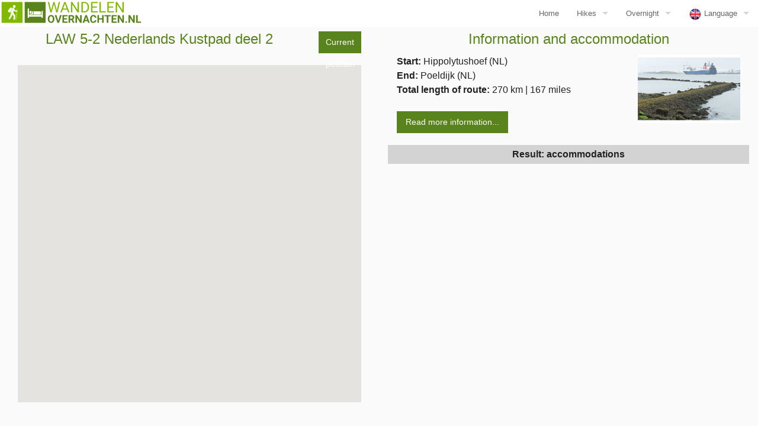

--- FILE ---
content_type: text/html; charset=UTF-8
request_url: https://wandelenovernachten.nl/paden/LAW-5-2-Nederlands-Kustpad-deel-2.php
body_size: 5025
content:









<!DOCTYPE html>
<html dir="ltr" lang="en-US"><head>
<meta charset="utf-8">
<title>Wandelen & Overnachten-LAW 5-2 Nederlands Kustpad deel 2</title>
<meta name="viewport" content="initial-scale = 1.0, maximum-scale = 1.0, user-scalable = no, width = device-width">
<link rel="stylesheet" href="../css/foundation.css" />
<link rel="stylesheet" type="text/css" href="//fonts.googleapis.com/css?family=Ubuntu&amp;subset=latin">
<link rel="icon" href="../images/favicon.gif" type="image/gif" sizes="16x16">
<script src="../jquery.js"></script>



<style>
.two{height: 84vh;width: 100%; overflow:auto}
.bg_table {background: #F9F9F9;}

</style>

<style>
#more {display: none;}
</style>

<script>
function getLocation() {


// Try HTML5 geolocation.
var infoWindow = new google.maps.InfoWindow({map: map});

// Try HTML5 geolocation.
if (navigator.geolocation) {
navigator.geolocation.getCurrentPosition(function(position) {
var pos = {
lat: position.coords.latitude,
lng: position.coords.longitude
};

infoWindow.setPosition(pos);
infoWindow.setContent('Huidige locatie');
map.setCenter(pos);
map.setZoom(16);
}, function() {
handleLocationError(true, infoWindow, map.getCenter());
});
} else {
// Browser doesn't support Geolocation
handleLocationError(false, infoWindow, map.getCenter());
}
}

function handleLocationError(browserHasGeolocation, infoWindow, pos) {
infoWindow.setPosition(pos);
infoWindow.setContent(browserHasGeolocation ?
'Error: Locatie kan net worden gevonden.' :
'Error: Browser werkt niet.');
}
</script>


<script type="text/javascript" src="../routes/data_routes/LAW-5-2-Nederlands-Kustpad-deel-2.js "></script>
<script type="text/javascript"> var taal='en';</script>
<script type="text/javascript">



var iconBase =
'../accommodatie/iconen/';

var customLabel = {
ca: {icon: iconBase + 'ca.png'},
mc: {icon: iconBase + 'mc.png'},
vh: {icon: iconBase + 'vh.png'},
bb: {icon: iconBase + 'bb.png'},
ch: {icon: iconBase + 'ch.png'},
bu: {icon: iconBase + 'bu.png'},
th: {icon: iconBase + 'th.png'},
ho: {icon: iconBase + 'ho.png'},
ap: {icon: iconBase + 'ap.png'},
bo: {icon: iconBase + 'bo.png'}
};
var src='https://www.wandelenovernachten.nl/routes/KML-site/23_LAW-5-2-Nederlands-Kustpad-deel-2_web.kml?rndn=22365179';
var cluster = [];

function initialize() {
var myOptions = {

mapTypeId: google.maps.MapTypeId.TERRAIN
}
map = new google.maps.Map(document.getElementById("map"), myOptions);

google.maps.event.addListener(map,'idle', function() {
makeSidebar();
});

var kmlLayer = new google.maps.KmlLayer(src, {
//suppressInfoWindows: false,
//preserveViewport: true,
map: map
});

/* google.maps.event.addListener(map, 'click', function() {
infowindow.close();
}); */





// Array PHP MYSQL







show();
makeSidebar();


}


function makeSidebar() {
var html = "";
var html2 = "";
var laatste="";
var teller=1;
var totaal2=0;
var totaal1=0;
var plaats2="";

var bounds = map.getBounds();
var southWest = bounds.getSouthWest();
var northEast = bounds.getNorthEast();
var lngmax = northEast.lng();   /* 7  */
var lngmin = southWest.lng();  /* 4  */
var latmax = northEast.lat();
var latmin = southWest.lat();

html += '<ul class="small-block-grid-2 medium-block-grid-3 large-block-grid-4">'

for (var i=0; i<cluster.length; i++) {
if (parseFloat(cluster[i].lat) > latmin && parseFloat(cluster[i].lat) < latmax && parseFloat(cluster[i].lng) > lngmin && parseFloat(cluster[i].lng) < lngmax){  
if (totaal2<32){
pakketacc=cluster[i].pakket;
if (pakketacc=='1'){
html += '<li><a href="../accommodatie/sleep.php?id=' + cluster[i].idnr + '&lang=en" target ="_blank">\
<img src="../accommodatie/images/TN450/' + cluster[i].foto_eyecatcher + '">\
<div style="font-size: 0.9rem;text-align: center; color:#59841d;text-transform:uppercase">\
<strong>' + cluster[i].naam_accommodatie + '</strong><br>\
<span style="color:black;text-transform:initial">' + cluster[i].woonplaats + ' (' + cluster[i].distance + ' km)<span></div></a></li>';
}
if (pakketacc=='2'){
html += '<li><a href="../routes/verwijzing.php?idnr=' + cluster[i].idnr + '&lang=en" target ="_blank">\
<img src="../accommodatie/images/TN450/' + cluster[i].foto_eyecatcher + '">\
<div style="font-size: 0.9rem;text-align: center; color:#59841d;text-transform:uppercase">\
<strong>' + cluster[i].naam_accommodatie + '</strong><br>\
<span style="color:black;text-transform:initial">' + cluster[i].woonplaats + ' (' + cluster[i].distance + ' km)<span></div></a></li>';
}
}
totaal2++;
}
}

if (totaal2>32){html2='32/'+ totaal2;} else {html2 = totaal2;}


document.getElementById("side_bar").innerHTML = html;
document.getElementById("gevonden").innerHTML = html2;

}

function show() {




var afstand=20;

var infoWindow = new google.maps.InfoWindow;

// Change this depending on the name of your PHP or XML file
downloadUrl('mysql_acc_perroute2.php?route=23&distance='+ afstand, function(data) {
var xml = data.responseXML;
var markers = xml.documentElement.getElementsByTagName('marker');
Array.prototype.forEach.call(markers, function(markerElem) {
var idnr = markerElem.getAttribute('idnr');
var distance = markerElem.getAttribute('distance');
var naam_accommodatie = markerElem.getAttribute('naam_accommodatie');
var foto_eyecatcher = markerElem.getAttribute('foto_eyecatcher');
var straat = markerElem.getAttribute('straat');
var woonplaats = markerElem.getAttribute('woonplaats');
var type = markerElem.getAttribute('type');
var lat=parseFloat(markerElem.getAttribute('lat'));
var lng=parseFloat(markerElem.getAttribute('lng'));
var pakket = markerElem.getAttribute('pakket');
var point = new google.maps.LatLng(lat,lng);

if (pakket=='1'){
var html='<div><table style="width: 100%"><tr><td colspan="2" style="vertical-align: middle; font-size:15px"><a href="../accommodatie/sleep.php?id=' + idnr + '&lang=en" target ="_blank"><strong>'+ naam_accommodatie + '</strong></a></td></tr>\
<tr><td>' + straat + '<br>' + woonplaats + '</td><td><a href="../accommodatie/sleep.php?id=' + idnr + '&lang=en" target ="_blank"><img alt="" height="80" src="../accommodatie/images/TN150/' + foto_eyecatcher + '"  /></a></td></tr>\
</table></div>';
}
if (pakket=='2'){
var html='<div><table style="width: 100%"><tr><td colspan="2" style="vertical-align: middle; font-size:15px"><a href="../routes/verwijzing.php?idnr=' + idnr + '&lang=en" target ="_blank"><strong>'+ naam_accommodatie + '</strong></a></td></tr>\
<tr><td>' + straat + '<br>' + woonplaats + '</td><td><a href="../routes/verwijzing.php?idnr=' + idnr + '&lang=en" target ="_blank"><img alt="" height="80" src="../accommodatie/images/TN150/' + foto_eyecatcher + '"  /></a></td></tr>\
</table></div>';
}
var infowincontent=html;


var icon = customLabel[type] || {};  // welk plaatje  --> type definieren in database --> wordt pas een plaatje als je inzoomt

//if (type=='ca' && distance<5){

var marker =  new google.maps.Marker({
map: map,
position: point,
icon: icon.icon
});

marker.idnr=idnr;
marker.naam_accommodatie=naam_accommodatie;
marker.woonplaats=woonplaats;
marker.distance=distance;
marker.foto_eyecatcher=foto_eyecatcher;
marker.lat=lat;
marker.lng=lng;
marker.pakket=pakket;

marker.addListener('click', function() {
infoWindow.setContent(infowincontent);
infoWindow.open(map, marker);
});
cluster.push(marker);
// }
});
var opties = {
// imagePath: 'https://developers.google.com/maps/documentation/javascript/examples/markerclusterer/m',
maxZoom: 9,
styles:[{
url: "g7.png",
width: 45,
height:45,
fontFamily:"comic sans ms",
textSize:15,
textColor:"white",
//color: #00FF00,
}]

};

//markerCluster.clearMarkers();
var markerCluster = new MarkerClusterer(map, cluster, opties);

});



}

function downloadUrl(url, callback) {
var request = window.ActiveXObject ?
new ActiveXObject('Microsoft.XMLHTTP') :
new XMLHttpRequest;

request.onreadystatechange = function() {
if (request.readyState == 4) {
request.onreadystatechange = doNothing;
callback(request, request.status);
}
};

request.open('GET', url, true);
request.send(null);
}

function doNothing() {}
</script>


<script>
function myFunction() {
var dots = document.getElementById("dots");
var moreText = document.getElementById("more");
var btnText = document.getElementById("myBtn");

if (dots.style.display === "none") {
dots.style.display = "inline";
btnText.innerHTML = "Read more information...";
moreText.style.display = "none";
} else {
dots.style.display = "none";
btnText.innerHTML = "Hide extra information...";
moreText.style.display = "inline";
}
}
</script>
<script>
function setFooter() {var windowHeight = window.innerHeight;var contentElement = document.getElementById('map'); contentElement.style.height = (windowHeight - 150) + 'px';}
window.onload = function() { setFooter();}
window.onresize = function() {setFooter();}
</script>


</head>
<body onload="initialize()">
<script src="../js/foundation/foundation.js"></script>
<script src="../js/foundation/foundation.topbar.js"></script>
<script src="../js/foundation/foundation.accordion.js"></script>
<script src="../js/foundation.min.js"></script>  
<script>
$(document).foundation();
</script>

<div>





<div>
<nav class="top-bar" data-topbar role="navigation">
  <ul class="title-area">
    <li class="name">
   
<a href="//www.wandelenovernachten.nl/index.php?lang=en"><img src="//www.wandelenovernachten.nl/images/WONL_small.jpg" class="wandelenovernachten-logo"></a>
   
 
  </li>
     <!-- Remove the class "menu-icon" to get rid of menu icon. Take out "Menu" to just have icon alone -->
    <li class="toggle-topbar menu-icon"><a href="#"><span></span></a></li>
  </ul>

<section class="top-bar-section">
    <ul class="right">
	
	<!--HOME -->
	
		<li ><a href="//www.wandelenovernachten.nl/index.php?lang=en">Home</a></li>

		<li class="has-dropdown"><a href="#">Hikes</a>
			<ul class="dropdown">
				<li class="has-dropdown"><a href="https://www.wandelenovernachten.nl/routes/hike-walk-netherlands">Netherlands</a>
				<ul class="dropdown">
				<li><a href="https://www.wandelenovernachten.nl/routes/hike-walk-netherlands">All trails</a></li>
				<li><a href="https://www.wandelenovernachten.nl/routes/hike-walk-netherlands-day-hikes">Day hikes</a></li>			
				<li><a href="https://www.wandelenovernachten.nl/routes/hike-walk-netherlands-law-gr-routes">Long distance hiking trails (GR/LAW-routes)</a></li>			
				<li><a href="https://www.wandelenovernachten.nl/routes/hike-walk-netherlands-other-hiking-trails">Other trails</a></li>			
				<li><a href="https://www.wandelenovernachten.nl/routes/hike-walk-netherlands-way-st-james">The Way of St James</a></li>			
				<li><a href="https://www.wandelenovernachten.nl/routes/hike-walk-netherlands-xl-hiking-trails">Long distance trails (>250 km)</a></li>			
				</ul>
				</li><li class="has-dropdown"><a href="https://www.wandelenovernachten.nl/routes/hike-walk-belgium">Belgium</a>
				<ul class="dropdown">
				<li><a href="https://www.wandelenovernachten.nl/routes/hike-walk-belgium">All trails</a></li>
				<li><a href="https://www.wandelenovernachten.nl/routes/hike-walk-belgium-day-hikes">Day hikes</a></li>			
				<li><a href="https://www.wandelenovernachten.nl/routes/hike-walk-belgium-law-gr-routes">Long distance hiking trails (GR/LAW-routes)</a></li>			
				<li><a href="https://www.wandelenovernachten.nl/routes/hike-walk-belgium-other-hiking-trails">Other trails</a></li>			
				<li><a href="https://www.wandelenovernachten.nl/routes/hike-walk-belgium-way-st-james">The Way of St James</a></li>			
				<li><a href="https://www.wandelenovernachten.nl/routes/hike-walk-belgium-xl-hiking-trails">Long distance trails (>250 km)</a></li>			
				</ul>
				</li><li class="has-dropdown"><a href="https://www.wandelenovernachten.nl/routes/hike-walk-france">France</a>
				<ul class="dropdown">
				<li><a href="https://www.wandelenovernachten.nl/routes/hike-walk-france">All trails</a></li>
				<li><a href="https://www.wandelenovernachten.nl/routes/hike-walk-france-day-hikes">Day hikes</a></li>			
				<li><a href="https://www.wandelenovernachten.nl/routes/hike-walk-france-law-gr-routes">Long distance hiking trails (GR/LAW-routes)</a></li>			
				<li><a href="https://www.wandelenovernachten.nl/routes/hike-walk-france-other-hiking-trails">Other trails</a></li>			
				<li><a href="https://www.wandelenovernachten.nl/routes/hike-walk-france-way-st-james">The Way of St James</a></li>			
				<li><a href="https://www.wandelenovernachten.nl/routes/hike-walk-france-xl-hiking-trails">Long distance trails (>250 km)</a></li>			
				</ul>
				</li><li class="has-dropdown"><a href="https://www.wandelenovernachten.nl/routes/hike-walk-luxembourg">Luxembourg</a>
				<ul class="dropdown">
				<li><a href="https://www.wandelenovernachten.nl/routes/hike-walk-luxembourg">All trails</a></li>
				<li><a href="https://www.wandelenovernachten.nl/routes/hike-walk-luxembourg-day-hikes">Day hikes</a></li>			
				<li><a href="https://www.wandelenovernachten.nl/routes/hike-walk-luxembourg-law-gr-routes">Long distance hiking trails (GR/LAW-routes)</a></li>			
				<li><a href="https://www.wandelenovernachten.nl/routes/hike-walk-luxembourg-other-hiking-trails">Other trails</a></li>			
				<li><a href="https://www.wandelenovernachten.nl/routes/hike-walk-luxembourg-way-st-james">The Way of St James</a></li>			
				<li><a href="https://www.wandelenovernachten.nl/routes/hike-walk-luxembourg-xl-hiking-trails">Long distance trails (>250 km)</a></li>			
				</ul>
				</li><li class="has-dropdown"><a href="https://www.wandelenovernachten.nl/routes/hike-walk-england">England</a>
				<ul class="dropdown">
				<li><a href="https://www.wandelenovernachten.nl/routes/hike-walk-england">All trails</a></li>
				<li><a href="https://www.wandelenovernachten.nl/routes/hike-walk-england-day-hikes">Day hikes</a></li>			
				<li><a href="https://www.wandelenovernachten.nl/routes/hike-walk-england-northseetrail-trail">Northsee trail</a></li>	
				<li><a href="https://www.wandelenovernachten.nl/routes/hike-walk-england-other-hiking-trails">Other trails</a></li>			
				<li><a href="https://www.wandelenovernachten.nl/routes/hike-walk-england-way-st-james">The Way of St James</a></li>			
				<li><a href="https://www.wandelenovernachten.nl/routes/hike-walk-england-xl-hiking-trails">Long distance trails (>250 km)</a></li>			
				</ul>
				</li><li class="has-dropdown"><a href="https://www.wandelenovernachten.nl/routes/hike-walk-scotland">Scotland</a>
				<ul class="dropdown">
				<li><a href="https://www.wandelenovernachten.nl/routes/hike-walk-scotland">All trails</a></li>
				<li><a href="https://www.wandelenovernachten.nl/routes/hike-walk-scotland-day-hikes">Day hikes</a></li>			
				<li><a href="https://www.wandelenovernachten.nl/routes/hike-walk-scotland-northseetrail-trail">Northsee trail</a></li>	
				<li><a href="https://www.wandelenovernachten.nl/routes/hike-walk-scotland-other-hiking-trails">Other trails</a></li>			
				<li><a href="https://www.wandelenovernachten.nl/routes/hike-walk-scotland-way-st-james">The Way of St James</a></li>			
				<li><a href="https://www.wandelenovernachten.nl/routes/hike-walk-scotland-xl-hiking-trails">Long distance trails (>250 km)</a></li>			
				</ul>
				</li><li class="has-dropdown"><a href="https://www.wandelenovernachten.nl/routes/hike-walk-wales">Wales</a>
				<ul class="dropdown">
				<li><a href="https://www.wandelenovernachten.nl/routes/hike-walk-wales">All trails</a></li>
				<li><a href="https://www.wandelenovernachten.nl/routes/hike-walk-wales-day-hikes">Day hikes</a></li>			
				<li><a href="https://www.wandelenovernachten.nl/routes/hike-walk-wales-other-hiking-trails">Other trails</a></li>			
				<li><a href="https://www.wandelenovernachten.nl/routes/hike-walk-wales-way-st-james">The Way of St James</a></li>			
				<li><a href="https://www.wandelenovernachten.nl/routes/hike-walk-wales-xl-hiking-trails">Long distance trails (>250 km)</a></li>			
				</ul>
				</li><li class="has-dropdown"><a href="https://www.wandelenovernachten.nl/routes/hike-walk-northern-ireland">Northern Ireland</a>
				<ul class="dropdown">
				<li><a href="https://www.wandelenovernachten.nl/routes/hike-walk-northern-ireland">All trails</a></li>
				<li><a href="https://www.wandelenovernachten.nl/routes/hike-walk-northern-ireland-day-hikes">Day hikes</a></li>			
				<li><a href="https://www.wandelenovernachten.nl/routes/hike-walk-northern-ireland-other-hiking-trails">Other trails</a></li>			
				<li><a href="https://www.wandelenovernachten.nl/routes/hike-walk-northern-ireland-xl-hiking-trails">Long distance trails (>250 km)</a></li>			
				</ul>
				</li><li class="has-dropdown"><a href="https://www.wandelenovernachten.nl/routes/hike-walk-ireland">Ireland</a>
				<ul class="dropdown">
				<li><a href="https://www.wandelenovernachten.nl/routes/hike-walk-ireland">All trails</a></li>
				<li><a href="https://www.wandelenovernachten.nl/routes/hike-walk-ireland-day-hikes">Day hikes</a></li>			
				<li><a href="https://www.wandelenovernachten.nl/routes/hike-walk-ireland-other-hiking-trails">Other trails</a></li>			
				<li><a href="https://www.wandelenovernachten.nl/routes/hike-walk-ireland-xl-hiking-trails">Long distance trails (>250 km)</a></li>			
								<li><a href="https://www.wandelenovernachten.nl/routes/hike-walk-ireland-way-st-james">The Way of St James</a></li>			

				</ul>
				</li>				
			</ul>
		</li>
	
<!--OVERNACHTEN -->
		<li class="has-dropdown"><a href="#">Overnight</a>
			<ul class="dropdown">

				<li><a href="https://www.wandelenovernachten.nl/routes/hike-walk-sleep-stay-netherlands">Netherlands</a></li><li><a href="https://www.wandelenovernachten.nl/routes/hike-walk-sleep-stay-belgium">Belgium</a></li><li><a href="https://www.wandelenovernachten.nl/routes/hike-walk-sleep-stay-france">France</a></li><li><a href="https://www.wandelenovernachten.nl/routes/hike-walk-sleep-stay-luxembourg">Luxembourg</a></li><li><a href="https://www.wandelenovernachten.nl/routes/hike-walk-sleep-stay-england">England</a></li><li><a href="https://www.wandelenovernachten.nl/routes/hike-walk-sleep-stay-scotland">Scotland</a></li><li><a href="https://www.wandelenovernachten.nl/routes/hike-walk-sleep-stay-wales">Wales</a></li><li><a href="https://www.wandelenovernachten.nl/routes/hike-walk-sleep-stay-northern-ireland">Northern Ireland</a></li><li><a href="https://www.wandelenovernachten.nl/routes/bike-cycle-sleep-stay-ireland">Ireland</a></li>				
			</ul>
		</li>


		

		<li class="has-dropdown">
			<a href="#"><img src="//www.wandelenovernachten.nl/images/uk.png" style="height:22px"> Language</a>
			<ul class="dropdown">
								 <li><a href="//www.wandelenovernachten.nl/paden/LAW-5-2-Nederlands-Kustpad-deel-2.php?&lang=en" ><img src="//www.wandelenovernachten.nl/images/uk.png" style="height:22px"> English</a></li>
				<!--<li><a href="//www.wandelenovernachten.nl/index.php?lang=de" ><img src="//www.wandelenovernachten.nl/images/ge.png" style="height:22px"> German</a></li> -->
				<li><a href="//www.wandelenovernachten.nl/paden/LAW-5-2-Nederlands-Kustpad-deel-2.php?&lang=fr" ><img src="//www.wandelenovernachten.nl/images/fr.png" style="height:22px"> French</a></li>
<li> <a href="//www.wandelenovernachten.nl/paden/LAW-5-2-Nederlands-Kustpad-deel-2.php?&lang=nl" ><img src="//www.wandelenovernachten.nl/images/nl.png" style="height:22px"> Dutch</a></li>
	
	</ul>
		</li>	
 		

	 </ul>			
   
</section>
</nav>
</div>










<div>

<div class="large-6 columns">
<div class="medium-10 columns small-8 columns">
<h1 style="font-size: 1.5rem;">LAW 5-2 Nederlands Kustpad deel 2 </h1>
</div>
<div class="medium-2 columns small-4 columns"><h2></h2>
<a href="javascript: getLocation();" class="button postfix">Current position</a>

</div>


<div class="small-12 columns">
<div id="map">
</div>
</div>
</div>


<div class="large-6 columns">




<h1 style="font-size: 1.5rem;">Information and accommodation</h1>





<div class="two">

<div class="row" >

<div class="small-12 medium-8 columns">
<strong>Start: </strong>Hippolytushoef &#40;NL&#41;<br><strong>End: </strong>Poeldijk &#40;NL&#41;<br><strong>Total length of route: </strong>270 km | 167 miles <div class="row collapse" >
<span id="dots"></span>
<br>
<div class="small-12 medium-6 columns end">
<button class="button postfix" onclick="myFunction()" id="myBtn">Read more information...</button>
</div>
</div>
</div>

<div class="hide-for-small">
<div class="medium-4 columns">
<img src="../route/images/TN450/w_14_tn.jpg"  width="100%"/> <br> <br>
</div>
</div>
</div>
<span id="more">

<div class="row" >

<div class="medium-12 columns">




<a href="http://wandelnet.nl/themas/laws-streekpaden">Get more information of this route</a><br><br></div>

</div>
<div class="row" >

<div class="medium-12 columns">

<strong>Villages along the route</strong><br>Den Helder &#40;0 km&#41; &#124; t Zand &#40;0&#44;1 km&#41; &#124; Velsen-Zuid &#40;0&#44;2 km&#41; &#124; Wijk aan Zee &#40;0&#44;1 km&#41; &#124; Overveen &#40;0&#44;1 km&#41; &#124; Haarlem &#40;0 km&#41; &#124; Katwijk aan Zee &#40;0&#44;4 km&#41; &#124; The Hague &#40;0&#44;9 km&#41; &#124; Hoek van Holland &#40;0&#44;4 km&#41;<br>
</div>


</div>

<br>



</span>

<!--
<div class="row" >

<form action="#">

<dl class="accordion" data-accordion>

<dd class="accordion-navigation">
<a href="#panel1b"><span class="accordion-icon">Information on trail</a>
<div id="panel1b" class="content">






</dd>


<dd class="accordion-navigation">
<a href="#panel3b"><span class="accordion-icon">Filter type of accommodation and distance to trail</a>
<div id="panel3b" class="content">

<div class="medium-12 columns">
<label for="alles"><input type="checkbox" id="alles" onclick="show2()" style="float:left"><span id="allesid"></span>Display trail only</label><br>

</div>


<div class="medium-8 columns"><p><strong>Select type of accommodation </strong></p>
<div class="large-4 columns medium-6 columns">

<label for="benbbox"><input type="checkbox" id="benbbox" onclick="show()" style="float:left"><img src="../accommodatie/iconen/bb.png" style="width: 15px">B&B</label><br>
<label for="campingbox"><input type="checkbox" id="campingbox" onclick="show()" style="float:left"> <img src="../accommodatie/iconen/ca.png" style="width: 15px">Campsite</label>   <br>  
<label for="minicampingbox"><input type="checkbox" id="minicampingbox" onclick="show()" style="float:left"> <img src="../accommodatie/iconen/mc.png" style="width: 15px">Mini campsite</label>  <br>  
</div>
<div class="large-4 columns medium-6 columns">
<label for="hotelbox"><input type="checkbox" id="hotelbox" onclick="show()" style="float:left"> <img src="../accommodatie/iconen/ho.png" style="width: 15px">Hotel</label>    <br>
<label for="trekkershutbox"><input type="checkbox" id="trekkershutbox" onclick="show()" style="float:left"> <img src="../accommodatie/iconen/th.png" style="width: 15px">Cabin</label><br>  
<label for="apartbox"><input type="checkbox" id="apartbox" onclick="show()" style="float:left"> <img src="../accommodatie/iconen/ap.png" style="width: 15px">Apartment</label>  <br>
<label for="chaletbox"><input type="checkbox" id="chaletbox" onclick="show()" style="float:left"> <img src="../accommodatie/iconen/ch.png" style="width: 15px">Chalet</label>    <br>   
</div>
<div class="large-4 columns medium-6 columns">
<label for="vakantiehuisbox"><input type="checkbox" id="vakantiehuisbox" onclick="show()" style="float:left"> <img src="../accommodatie/iconen/vh.png" style="width: 15px">Holiday home</label> <br>
<label for="bungalowbox"><input type="checkbox" id="bungalowbox" onclick="show()" style="float:left"> <img src="../accommodatie/iconen/bu.png" style="width: 15px">Bungalow</label>  <br>
<label for="bijzonderbox"><input type="checkbox" id="bijzonderbox" onclick="show()" style="float:left"> <img src="../accommodatie/iconen/bo.png" style="width: 15px">Special overnight</label>  
</div>











</div>
<div class="medium-4 columns"><p><strong>Determine distance to trail</strong></p>
<div class="medium-6 columns">
<label for="k2box"><input type="radio" id="k2box" onclick="show()" style="float:left" checked name="testGroup">2 km</label> <br>
<label for="k5box"><input type="radio" id="k5box" onclick="show()" style="float:left" checked name="testGroup">5 km</label> <br>
</div>
<div class="medium-6 columns">
<label for="k10box"><input type="radio" id="k10box" onclick="show()" style="float:left" checked name="testGroup">10 km</label> <br>
<label for="k50box"><input type="radio" id="k50box" onclick="show()" style="float:left" checked name="testGroup">20 km</label>
</div>
</div>




</div>
</dd>
</dl>

</form>
</div>

-->
<div class="row" >

<div style="height: 2em; line-height: 2em; background-color: lightgrey; text-align: center"><strong>Result: <span id="gevonden"></span> accommodations</strong></div>
<br>


</div>


<div id="side_bar"></div>




</div>
</div>


</div>



<script>
$(document).foundation();
</script>
<script src="https://developers.google.com/maps/documentation/javascript/examples/markerclusterer/markerclusterer.js">
</script>
<script async defer
src="https://maps.googleapis.com/maps/api/js?key=AIzaSyAn3mEaJRxXf-Fv6XdoWPhP-tV2z9pzwN4&callback=initMap"></script>

</body>

</body>
</html>
















































































--- FILE ---
content_type: text/xml;charset=UTF-8
request_url: https://wandelenovernachten.nl/paden/mysql_acc_perroute2.php?route=23&distance=20
body_size: 4318
content:
<?xml version='1.0' ?><markers><marker idnr="33753" distance="2.1"  
   naam_accommodatie="De Dinkelhoeve" 
   straat="Herenweg 61" 
   woonplaats="Heemstede" 
   lat="52.345347506" lng="4.6074358684" foto_eyecatcher="33753-19589084.jpg" type="bb" pakket="1" /><marker idnr="33752" distance="3.3"  
   naam_accommodatie="Tuinhuis aan het water" 
   straat="Schoolstraat" 
   woonplaats="Voorburg" 
   lat="52.065969554" lng="4.3642019972" foto_eyecatcher="33752-1524566.JPG" type="bb" pakket="1" /><marker idnr="33724" distance="12.1"  
   naam_accommodatie="Valerius Boutique Hotel" 
   straat="Dorpsstraat 197" 
   woonplaats="Wormer" 
   lat="52.500213761" lng="4.8202487596" foto_eyecatcher="33724-27795858.jpg" type="ho" pakket="1" /><marker idnr="33695" distance="8.7"  
   naam_accommodatie="Camping de Stochemhoeve" 
   straat="Cronesteyn 3" 
   woonplaats="Leiden" 
   lat="52.142554091" lng="4.494979065" foto_eyecatcher="33695-4172148.jpg" type="ca" pakket="1" /><marker idnr="33685" distance="19.1"  
   naam_accommodatie="B&amp;amp;B Een Goede Reede" 
   straat="Hofdijksweg 70" 
   woonplaats="Goedereede" 
   lat="51.8307235" lng="3.972080077" foto_eyecatcher="33685-1516360.jpg" type="ch" pakket="1" /><marker idnr="33436" distance="8.2"  
   naam_accommodatie="Camping de Hof van Eeden" 
   straat="Hellegatspolder 2" 
   woonplaats="Warmond" 
   lat="52.2219053" lng="4.553234264" foto_eyecatcher="33436-6344586.JPG" type="ca" pakket="1" /><marker idnr="33237" distance="0.5"  
   naam_accommodatie="Bungalowpark Puik en Duin" 
   straat="Duinweg 80" 
   woonplaats="Noordwijk" 
   lat="52.2634984" lng="4.459024" foto_eyecatcher="33237-13645092.jpg" type="vh" pakket="1" /><marker idnr="33229" distance="13.8"  
   naam_accommodatie="Logeer &amp; Kampeerboerderij de Straat-Hof" 
   straat="Willem van der Veldenweg 57" 
   woonplaats="Leimuiden" 
   lat="52.21297" lng="4.6693442" foto_eyecatcher="33229-15660320.jpeg" type="ca" pakket="1" /><marker idnr="33209" distance="9.9"  
   naam_accommodatie="Mienthuis Vakantiehuizen Texel" 
   straat="Rozendijk 31" 
   woonplaats="Den Burg - Texel" 
   lat="53.0528418" lng="4.7455645" foto_eyecatcher="33209-27129429.JPG" type="vh" pakket="1" /><marker idnr="33206" distance="0.6"  
   naam_accommodatie="Bungalowpark de Gouden Spar" 
   straat="Duinweg 102" 
   woonplaats="Noordwijk" 
   lat="52.2667069" lng="4.46681347" foto_eyecatcher="33206-40272915.jpg" type="vh" pakket="1" /><marker idnr="33189" distance="0.1"  
   naam_accommodatie="Camping Helmzicht" 
   straat="Zanddijk 321" 
   woonplaats="Julianadorp" 
   lat="52.889749" lng="4.718567" foto_eyecatcher="33189-34773528.jpg" type="mc" pakket="1" /><marker idnr="33167" distance="19.8"  
   naam_accommodatie="Stadsherberg Alphen" 
   straat="Raadhuisstraat 118" 
   woonplaats="Alphen a/d Rijn" 
   lat="52.12705" lng="4.663387" foto_eyecatcher="33167-29228862.jpg" type="bb" pakket="1" /><marker idnr="33005" distance="13.6"  
   naam_accommodatie="Train Lodge" 
   straat="Changiweg 121" 
   woonplaats="Amsterdam" 
   lat="52.388835" lng="4.84133" foto_eyecatcher="33005-3355412.jpg" type="bb" pakket="1" /><marker idnr="32806" distance="18.6"  
   naam_accommodatie="Vakantiepark de Groote Vliet" 
   straat="Onderdijk 245" 
   woonplaats="Wervershoof" 
   lat="52.750312" lng="5.1312" foto_eyecatcher="32806-25841862.jpg" type="ch" pakket="1" /><marker idnr="32767" distance="10.1"  
   naam_accommodatie="Saenliefde" 
   straat="Veerdijk 62" 
   woonplaats="Wormer" 
   lat="52.493026" lng="4.793155" foto_eyecatcher="32767-31741160.jpeg" type="bb" pakket="1" /><marker idnr="32694" distance="0.1"  
   naam_accommodatie="Hotel The Bloom" 
   straat="Parallel Boulevard 206" 
   woonplaats="Noordwijk Aan Zee" 
   lat="52.246281" lng="4.432829" foto_eyecatcher="32694-42247334.jpg" type="ho" pakket="1" /><marker idnr="10990" distance="7"  
   naam_accommodatie="La Casita bed &amp;amp; breakfast" 
   straat="Voorstraat 20" 
   woonplaats="Voorschoten" 
   lat="52.12429" lng="4.445548" foto_eyecatcher="10990_1.jpg" type="bb" pakket="1" /><marker idnr="10947" distance="17.9"  
   naam_accommodatie="Recreatiepark de Koornmolen" 
   straat="Tweemanspolder 6a" 
   woonplaats="Zevenhuizen" 
   lat="52.010697" lng="4.566921" foto_eyecatcher="10947_1.jpg" type="ca" pakket="1" /><marker idnr="10808" distance="19.8"  
   naam_accommodatie="Polderflora Camping Chalets  Alphen aan den Rijn" 
   straat="Rietveldsepad 4b" 
   woonplaats="Alphen aan den Rijn" 
   lat="52.106921" lng="4.648867" foto_eyecatcher="10808-3140158.jpg" type="ca" pakket="1" /><marker idnr="10725" distance="7.4"  
   naam_accommodatie="City Hotel Nieuw Minerva" 
   straat="Boommarkt 23" 
   woonplaats="Leiden" 
   lat="52.1601842" lng="4.4884937" foto_eyecatcher="10725_1.jpg" type="ho" pakket="1" /><marker idnr="10651" distance="0.9"  
   naam_accommodatie="mini camping De Hooiberg" 
   straat="Bleumerweg 12" 
   woonplaats="Bakkum- Noord" 
   lat="52.5663758" lng="4.657092" foto_eyecatcher="10651_1.jpg" type="mc" pakket="1" /><marker idnr="10566" distance="0.3"  
   naam_accommodatie="Nivon kampeerterrein Banjaert" 
   straat="Burg.Rothestraat 53 A" 
   woonplaats="Wijk aan Zee" 
   lat="52.4944345" lng="4.6029886" foto_eyecatcher="10566_1.jpg" type="mc" pakket="1" /><marker idnr="10547" distance="0.2"  
   naam_accommodatie="Kampeerterrein Schoonenberg" 
   straat="Driehuizerkerkweg 15D" 
   woonplaats="Velsen Zuid" 
   lat="52.4555207" lng="4.6410623" foto_eyecatcher="10547_1.jpg" type="ca" pakket="1" /><marker idnr="10431" distance="0.5"  
   naam_accommodatie="Recreatiepark Wiringherlant" 
   straat="Noordstroeërweg 5" 
   woonplaats="Hippolytushoef" 
   lat="52.9298376" lng="4.9715616" foto_eyecatcher="10431_1.jpg" type="mc" pakket="1" /><marker idnr="10392" distance="0.2"  
   naam_accommodatie="Camping Duinzoomhoeve" 
   straat="Middenvliet 7" 
   woonplaats="Julianadorp aan Zee" 
   lat="52.9193147" lng="4.7229643" foto_eyecatcher="10392-20893392.jpg" type="mc" pakket="1" /><marker idnr="10353" distance="8.3"  
   naam_accommodatie="Camping De Krabbeplaat" 
   straat="Oude Veerdam 4" 
   woonplaats="Brielle" 
   lat="51.9092078" lng="4.1836511" foto_eyecatcher="10353_1.jpg" type="ca" pakket="1" /><marker idnr="11271" distance="6"  
   naam_accommodatie="Vakantie Park De Zeehoeve" 
   straat="Zeehoeveweg 21a" 
   woonplaats="Oostvoorne" 
   lat="51.922164" lng="4.12057" foto_eyecatcher="NoImage.jpg" type="mc" pakket="1" /><marker idnr="10768" distance="6.9"  
   naam_accommodatie="Huis van Emma" 
   straat="Emmastraat 39" 
   woonplaats="Alkmaar" 
   lat="52.62664" lng="4.74243" foto_eyecatcher="NoImage.jpg" type="bb" pakket="1" /><marker idnr="11168" distance="3.7"  
   naam_accommodatie="Stayokay Heemskerk" 
   straat="Tolweg 9" 
   woonplaats="Heemskerk" 
   lat="52.505709" lng="4.685156" foto_eyecatcher="NoImage.jpg" type="ho" pakket="1" /><marker idnr="33651" distance="16.2"  
   naam_accommodatie="&amp;#039;t Hameltje" 
   straat="Boddens Hosangweg 30" 
   woonplaats="Woubrugge" 
   lat="52.17165104" lng="4.6382366" foto_eyecatcher="33651-16403211.jpg" type="bb" pakket="2" /><marker idnr="33626" distance="11.7"  
   naam_accommodatie="BedNboot" 
   straat="6d" 
   woonplaats="Rijpwetering" 
   lat="52.1934189" lng="4.58305919" foto_eyecatcher="33626-3426147.JPG" type="vh" pakket="2" /><marker idnr="33612" distance="19.1"  
   naam_accommodatie="Bed &amp;amp; Breakfast de Strandgaper" 
   straat="Strandweg 1" 
   woonplaats="Zevenhuizen" 
   lat="51.98176735" lng="4.554317107" foto_eyecatcher="33612-4093440.jpg" type="bb" pakket="2" /><marker idnr="33604" distance="1.9"  
   naam_accommodatie="Appartementen Zandvoort" 
   straat="Bakkerstraat 2" 
   woonplaats="Zandvoort" 
   lat="52.371979052" lng="4.5276792" foto_eyecatcher="33604-21417658.jpg" type="ap" pakket="2" /><marker idnr="33405" distance="0.6"  
   naam_accommodatie="Boerderij Landzicht" 
   straat="Hofgeesterweg, 6" 
   woonplaats="Velserbroek" 
   lat="52.4477704" lng="4.65757472" foto_eyecatcher="33405-12371074.jpg" type="mc" pakket="2" /><marker idnr="33045" distance="13.6"  
   naam_accommodatie="Vakantiehuis aan t water met sloepje te huur" 
   straat="Uiterweg 394" 
   woonplaats="Aalsmeer" 
   lat="52.258681" lng="4.720459" foto_eyecatcher="33045-40480141.JPG" type="vh" pakket="2" /><marker idnr="32949" distance="13.1"  
   naam_accommodatie="Bed and Breakfast Amsterdam West" 
   straat="Johan Broedeletstraat 35" 
   woonplaats="Amsterdam" 
   lat="52.374283" lng="4.834139" foto_eyecatcher="32949-20071347.JPG" type="bb" pakket="2" /><marker idnr="32948" distance="17.3"  
   naam_accommodatie="Hotel Asterisk" 
   straat="Den Texstraat 16" 
   woonplaats="Amsterdam" 
   lat="52.358985" lng="4.893937" foto_eyecatcher="32948-10948111.jpg" type="ho" pakket="2" /><marker idnr="32863" distance="0"  
   naam_accommodatie="Hotel Lion dOr" 
   straat="Kruisweg 34" 
   woonplaats="Haarlem" 
   lat="52.387531" lng="4.636588" foto_eyecatcher="32863-35336563.jpg" type="ho" pakket="2" /><marker idnr="32825" distance="1.6"  
   naam_accommodatie="Hotel Zeebergen" 
   straat="Wilhelminalaan 11" 
   woonplaats="Bergen NH" 
   lat="52.665852" lng="4.697964" foto_eyecatcher="32825-1270389.png" type="ho" pakket="2" /><marker idnr="32347" distance="0.2"  
   naam_accommodatie="B&amp;B Hyacint-Haarlem" 
   straat="Hyacintenlaan 7" 
   woonplaats="Haarlem" 
   lat="52.385772" lng="4.619396" foto_eyecatcher="32347-36797589.jpg" type="bb" pakket="2" /><marker idnr="32026" distance="0.7"  
   naam_accommodatie="ZEELUI" 
   straat="Voorstraat 30" 
   woonplaats="Egmond aan Zee" 
   lat="52.619097" lng="4.632521" foto_eyecatcher="32026_1.jpg" type="bb" pakket="2" /><marker idnr="11463" distance="9.2"  
   naam_accommodatie="Bed en Breakfast De Woude" 
   straat="Woude 10" 
   woonplaats="De Woude" 
   lat="52.547003" lng="4.776119" foto_eyecatcher="11463_1.jpg" type="vh" pakket="2" /><marker idnr="11354" distance="6.7"  
   naam_accommodatie="Klif 1 B&amp;B en Appartementen" 
   straat="Klif 1" 
   woonplaats="Den Hoorn Texel" 
   lat="53.02463" lng="4.747625" foto_eyecatcher="11354_1.jpg" type="bb" pakket="2" /><marker idnr="11341" distance="6.4"  
   naam_accommodatie="Texel-Yurts" 
   straat="Rommelpot 19" 
   woonplaats="Den Hoorn" 
   lat="53.02112" lng="4.740902" foto_eyecatcher="11341_1.jpg" type="bo" pakket="2" /><marker idnr="11270" distance="0.9"  
   naam_accommodatie="Vakantiehuis Ruigenhoek 13 (12P) - Gastenverblijf Ruigenhoek 13A (4P)" 
   straat="Ruigenhoek 13-13A" 
   woonplaats="De Zilk" 
   lat="52.293248" lng="4.52899" foto_eyecatcher="11270_1.jpg" type="vh" pakket="2" /><marker idnr="11240" distance="1.6"  
   naam_accommodatie="Charmelogies wadzout&amp;#39;t" 
   straat="Dam 9" 
   woonplaats="Westerland" 
   lat="52.894466" lng="4.912967" foto_eyecatcher="11240_1.jpg" type="ca" pakket="2" /><marker idnr="11141" distance="15.7"  
   naam_accommodatie="Hotel de Stadsboerderij / Eetcafé de Brabander" 
   straat="Nieuwe Weide 7-9" 
   woonplaats="Hindeloopen" 
   lat="52.941604" lng="5.401516" foto_eyecatcher="11141_1.jpg" type="ho" pakket="2" /><marker idnr="11006" distance="7.4"  
   naam_accommodatie="Bed en Breakfast Molenzicht" 
   straat="Geerweg 2" 
   woonplaats="Nootdorp" 
   lat="52.037336" lng="4.40415" foto_eyecatcher="11006_1.jpg" type="bb" pakket="2" /><marker idnr="10970" distance="18.2"  
   naam_accommodatie="Camping Séleantsje" 
   straat="Séleantsje 2" 
   woonplaats="Molkwerum" 
   lat="52.903529" lng="5.396155" foto_eyecatcher="10970-17735939.JPG" type="ca" pakket="2" /><marker idnr="10953" distance="0.9"  
   naam_accommodatie="Camping en Bungalowpark Jamarco" 
   straat="Voorweg 47" 
   woonplaats="Schoorl" 
   lat="52.709159" lng="4.697036" foto_eyecatcher="10953_1.jpg" type="ca" pakket="2" /><marker idnr="10940" distance="3.8"  
   naam_accommodatie="Landschapscamping de Kolibrie" 
   straat="de Groet 2" 
   woonplaats="Warmenhuizen" 
   lat="52.698748" lng="4.746747" foto_eyecatcher="10940_1.jpg" type="ca" pakket="2" /><marker idnr="10931" distance="12.4"  
   naam_accommodatie="Groepsaccommodatie t verbonden hoofd" 
   straat="Oudelandsdijk 7" 
   woonplaats="Spijkerboor" 
   lat="52.530763" lng="4.81838" foto_eyecatcher="10931_1.jpg" type="bb" pakket="2" /><marker idnr="10866" distance="7.3"  
   naam_accommodatie="Hofstedespyk" 
   straat="Hoornderweg 36" 
   woonplaats="Den hoorn Texel" 
   lat="53.02885" lng="4.77389" foto_eyecatcher="10866_1.jpg" type="mc" pakket="2" /><marker idnr="10838" distance="0.5"  
   naam_accommodatie="Hotel Meyer" 
   straat="Jacob Kalffweg 4" 
   woonplaats="Bergen aan Zee" 
   lat="52.661125" lng="4.629942" foto_eyecatcher="10838_1.jpg" type="ho" pakket="2" /><marker idnr="10834" distance="8.4"  
   naam_accommodatie="de Bieslandse Heerlijkheid" 
   straat="Klein Delfgauw 61" 
   woonplaats="Delft" 
   lat="52.018442" lng="4.388045" foto_eyecatcher="10834_1.jpg" type="bb" pakket="2" /><marker idnr="10721" distance="0.6"  
   naam_accommodatie="Novotel Den Haag World Forum" 
   straat="Johan de Wittlaan 42-44" 
   woonplaats="DEN HAAG" 
   lat="52.09222803" lng="4.283624318" foto_eyecatcher="10721_1.jpg" type="ho" pakket="2" /><marker idnr="10714" distance="0.3"  
   naam_accommodatie="Fletcher Hotel Elzenduin" 
   straat="Strandweg 18" 
   woonplaats="Ter Heijde aan Zee" 
   lat="52.029196" lng="4.1662391" foto_eyecatcher="10714_1.jpg" type="ho" pakket="2" /><marker idnr="10713" distance="0.4"  
   naam_accommodatie="Fletcher Badhotel Callantsoog" 
   straat="Abbestederweg 26" 
   woonplaats="Callantsoog" 
   lat="52.84326224" lng="4.704789502" foto_eyecatcher="10713_1.jpg" type="ho" pakket="2" /><marker idnr="10712" distance="0.4"  
   naam_accommodatie="Fletcher Badhotel Noordwijk" 
   straat="Julianastraat 32" 
   woonplaats="Noordwijk aan Zee" 
   lat="52.2445579" lng="4.4362419" foto_eyecatcher="10712_1.jpg" type="ho" pakket="2" /><marker idnr="10710" distance="0.6"  
   naam_accommodatie="Fletcher Hotel Zeeduin" 
   straat="Relweg 59" 
   woonplaats="Wijk aan Zee" 
   lat="52.4975176" lng="4.5892364" foto_eyecatcher="10710_1.jpg" type="ho" pakket="2" /><marker idnr="10709" distance="0"  
   naam_accommodatie="Fletcher Hotel Duinoord" 
   straat="Wassenaarseslag 26" 
   woonplaats="Wassenaar" 
   lat="52.1617647" lng="4.3619652" foto_eyecatcher="10709_1.jpg" type="ho" pakket="2" /><marker idnr="10696" distance="1.6"  
   naam_accommodatie="Hotel de Waag" 
   straat="Beemsterlaan 2" 
   woonplaats="Bergen" 
   lat="52.6668279" lng="4.7010157" foto_eyecatcher="10696_1.jpg" type="bb" pakket="2" /><marker idnr="10679" distance="0.3"  
   naam_accommodatie="Villa de Duinen" 
   straat="Oude Zeeweg 74" 
   woonplaats="Noordwijk zh" 
   lat="52.2395031" lng="4.4334746" foto_eyecatcher="10679_1.jpg" type="ho" pakket="2" /><marker idnr="10671" distance="0.5"  
   naam_accommodatie="Strandhotel Scheveningen" 
   straat="Zeekant 111" 
   woonplaats="Scheveningen" 
   lat="52.1169659" lng="4.2871746" foto_eyecatcher="10671_1.jpg" type="ho" pakket="2" /><marker idnr="10667" distance="0.3"  
   naam_accommodatie="Hotel Zuiderduin" 
   straat="Zeeweg 52" 
   woonplaats="Egmond aan Zee" 
   lat="52.6163961" lng="4.6251222" foto_eyecatcher="10667_1.jpg" type="ho" pakket="2" /><marker idnr="10662" distance="1.4"  
   naam_accommodatie="Hotel Saint Vincent" 
   straat="Voorstraat 31" 
   woonplaats="Poeldijk" 
   lat="52.0222493" lng="4.2161532" foto_eyecatcher="10662_1.jpg" type="ho" pakket="2" /><marker idnr="10657" distance="0.3"  
   naam_accommodatie="Hotel Bor Scheveningen" 
   straat="Haagsestraat 53" 
   woonplaats="Den Haag / Scheveningen" 
   lat="52.1110293" lng="4.2905063" foto_eyecatcher="10657-23252101.jpg" type="ho" pakket="2" /><marker idnr="10638" distance="1.6"  
   naam_accommodatie="B&amp;amp;B Kussengevecht" 
   straat="Weimarstraat 94" 
   woonplaats="Den Haag" 
   lat="52.0763052" lng="4.2820684" foto_eyecatcher="10638-10765968.jpg" type="vh" pakket="2" /><marker idnr="10503" distance="17"  
   naam_accommodatie="woonschip Ms Luctor" 
   straat="westerdok 103" 
   woonplaats="Amsterdam" 
   lat="52.3875918" lng="4.8918573" foto_eyecatcher="10503_1.jpg" type="bb" pakket="2" /><marker idnr="10413" distance="18.4"  
   naam_accommodatie="B&amp;amp;B Slapen aan het IJsselmeer" 
   straat="Voorstraat 102" 
   woonplaats="Stavoren" 
   lat="52.8815368" lng="5.3592937" foto_eyecatcher="10413_1.jpg" type="bb" pakket="2" /><marker idnr="10378" distance="1"  
   naam_accommodatie="Camping Oudesluis" 
   straat="Grote Sloot 489" 
   woonplaats="Oudesluis" 
   lat="52.8258195" lng="4.8098567" foto_eyecatcher="10378_1.jpg" type="mc" pakket="2" /><marker idnr="33028" distance="10.3"  
   naam_accommodatie="Hotel Herbergh Amsterdam Airport" 
   straat="Sloterweg 259" 
   woonplaats="Haarlemmermeer" 
   lat="52.334591" lng="4.773781" foto_eyecatcher="NoImage.jpg" type="ho" pakket="2" /><marker idnr="32797" distance="0.1"  
   naam_accommodatie="Hotel Steeds aan Zee" 
   straat="Koningin Wilhelminastraat 14" 
   woonplaats="Katwijk aan Zee" 
   lat="52.205838" lng="4.395951" foto_eyecatcher="NoImage.jpg" type="bb" pakket="2" /><marker idnr="11337" distance="14.7"  
   naam_accommodatie="Aangenaam Texel" 
   straat="Brink 23" 
   woonplaats="De Koog" 
   lat="53.096681" lng="4.760905" foto_eyecatcher="NoImage.jpg" type="vh" pakket="2" /><marker idnr="10673" distance="2.9"  
   naam_accommodatie="Camping De Tuintjes" 
   straat="Hoeverweg 3 C" 
   woonplaats="Egmond aan den Hoef" 
   lat="52.6267854" lng="4.6654254" foto_eyecatcher="NoImage.jpg" type="mc" pakket="2" /><marker idnr="11241" distance="0.2"  
   naam_accommodatie="Bed &amp; Breakfast Het hof van Eden" 
   straat="Van Oldenborghweg 10" 
   woonplaats="Wijk Aan Zee" 
   lat="52.493879" lng="4.600303" foto_eyecatcher="NoImage.jpg" type="bb" pakket="2" /><marker idnr="11242" distance="9.6"  
   naam_accommodatie="De Boereplaats" 
   straat="Jonkerstraat 31" 
   woonplaats="Waarland" 
   lat="52.724476" lng="4.825698" foto_eyecatcher="NoImage.jpg" type="bb" pakket="2" /></markers>

--- FILE ---
content_type: application/javascript
request_url: https://wandelenovernachten.nl/routes/data_routes/LAW-5-2-Nederlands-Kustpad-deel-2.js
body_size: 2318
content:
var all = [
["32694", "Hotel Aan Zee", "ho", "", "", "Noordwijk Aan Zee", "4.432829", "52.246281", 0.1, "32694-42247334.jpg", "", "", "", "", "", "", "ho", "", "", "", "", "yes"],["10547", "Kampeerterrein Schoonenberg", "ca", "", "", "Velsen Zuid", "4.6410623", "52.4555207", 0.1, "10547_1.jpg", "", "ca", "", "", "", "", "", "", "", "", "", "no"],["32347", "B&B Hyacint-Haarlem", "bb", "", "", "Haarlem", "4.619396", "52.385772", 0.2, "32347-36797589.jpg", "", "", "", "bb", "", "", "", "", "", "", "", "no"],["10392", "Camping Duinzoomhoeve", "mc", "", "", "Julianadorp aan Zee", "4.7229643", "52.9193147", 0.2, "10392_1.jpg", "", "", "mc", "", "th", "", "", "", "", "", "", "no"],["10392", "Camping Duinzoomhoeve", "th", "", "", "Julianadorp aan Zee", "4.7229643", "52.9193147", 0.2, "10392_1.jpg", "", "", "mc", "", "th", "", "", "", "", "", "", "no"],["10566", "Nivon kampeerterrein Banjaert", "mc", "", "", "Wijk aan Zee", "4.6029886", "52.4944345", 0.3, "10566_1.jpg", "", "", "mc", "", "", "ap", "", "", "", "bo", "", "no"],["10566", "Nivon kampeerterrein Banjaert", "ap", "", "", "Wijk aan Zee", "4.6029886", "52.4944345", 0.3, "10566_1.jpg", "", "", "mc", "", "", "ap", "", "", "", "bo", "", "no"],["10566", "Nivon kampeerterrein Banjaert", "bo", "", "", "Wijk aan Zee", "4.6029886", "52.4944345", 0.3, "10566_1.jpg", "", "", "mc", "", "", "ap", "", "", "", "bo", "", "no"],["11239", "Hotel Pension van Ewijcksluis", "bb", "", "", "van Ewijcksluis / Anna-Paulowna", "4.879415", "52.881999", 0.3, "11239_1.jpg", "", "", "", "bb", "", "", "ho", "", "", "", "", "no"],["11239", "Hotel Pension van Ewijcksluis", "ho", "", "", "van Ewijcksluis / Anna-Paulowna", "4.879415", "52.881999", 0.3, "11239_1.jpg", "", "", "", "bb", "", "", "ho", "", "", "", "", "no"],["10657", "Hotel Bor Scheveningen", "ho", "", "", "Den Haag / Scheveningen", "4.2905063", "52.1110293", 0.3, "10657_1.jpg", "", "", "", "", "", "", "ho", "", "", "", "", "no"],["10431", "Recreatiepark Wiringherlant", "mc", "", "", "Hippolytushoef", "4.9715616", "52.9298376", 0.5, "10431_1.jpg", "", "", "mc", "", "th", "", "ho", "ch", "vh", "", "", "no"],["10431", "Recreatiepark Wiringherlant", "vh", "", "", "Hippolytushoef", "4.9715616", "52.9298376", 0.5, "10431_1.jpg", "", "", "mc", "", "th", "", "ho", "ch", "vh", "", "", "no"],["10431", "Recreatiepark Wiringherlant", "ch", "", "", "Hippolytushoef", "4.9715616", "52.9298376", 0.5, "10431_1.jpg", "", "", "mc", "", "th", "", "ho", "ch", "vh", "", "", "no"],["10431", "Recreatiepark Wiringherlant", "th", "", "", "Hippolytushoef", "4.9715616", "52.9298376", 0.5, "10431_1.jpg", "", "", "mc", "", "th", "", "ho", "ch", "vh", "", "", "no"],["10431", "Recreatiepark Wiringherlant", "ho", "", "", "Hippolytushoef", "4.9715616", "52.9298376", 0.5, "10431_1.jpg", "", "", "mc", "", "th", "", "ho", "ch", "vh", "", "", "no"],["10838", "Hotel Meyer", "ho", "", "", "Bergen aan Zee", "4.629942", "52.661125", 0.5, "10838_1.jpg", "", "", "", "", "", "ap", "ho", "", "", "", "", "no"],["10838", "Hotel Meyer", "ap", "", "", "Bergen aan Zee", "4.629942", "52.661125", 0.5, "10838_1.jpg", "", "", "", "", "", "ap", "ho", "", "", "", "", "no"],["10953", "Camping en Bungalowpark Jamarco", "ca", "", "", "Schoorl", "4.697036", "52.709159", 0.9, "10953_1.jpg", "", "ca", "mc", "", "", "ap", "", "", "vh", "", "bu", "no"],["10953", "Camping en Bungalowpark Jamarco", "mc", "", "", "Schoorl", "4.697036", "52.709159", 0.9, "10953_1.jpg", "", "ca", "mc", "", "", "ap", "", "", "vh", "", "bu", "no"],["10953", "Camping en Bungalowpark Jamarco", "vh", "", "", "Schoorl", "4.697036", "52.709159", 0.9, "10953_1.jpg", "", "ca", "mc", "", "", "ap", "", "", "vh", "", "bu", "no"],["10953", "Camping en Bungalowpark Jamarco", "bu", "", "", "Schoorl", "4.697036", "52.709159", 0.9, "10953_1.jpg", "", "ca", "mc", "", "", "ap", "", "", "vh", "", "bu", "no"],["10953", "Camping en Bungalowpark Jamarco", "ap", "", "", "Schoorl", "4.697036", "52.709159", 0.9, "10953_1.jpg", "", "ca", "mc", "", "", "ap", "", "", "vh", "", "bu", "no"],["10651", "mini camping De Hooiberg", "mc", "", "", "Bakkum- Noord", "4.657092", "52.5663758", 0.9, "10651_1.jpg", "", "", "mc", "", "", "", "", "", "", "", "", "no"],["11270", "Vakantiehuis Ruigenhoek 13 (12P) - Gastenverblijf Ruigenhoek 13A (4P)", "vh", "", "", "De Zilk", "4.52899", "52.293248", 0.9, "11270_1.jpg", "", "", "", "", "", "", "", "", "vh", "bo", "", "no"],["11270", "Vakantiehuis Ruigenhoek 13 (12P) - Gastenverblijf Ruigenhoek 13A (4P)", "bo", "", "", "De Zilk", "4.52899", "52.293248", 0.9, "11270_1.jpg", "", "", "", "", "", "", "", "", "vh", "bo", "", "no"],["10378", "Camping Oudesluis", "mc", "", "", "Oudesluis", "4.8098567", "52.8258195", 1, "10378_1.jpg", "", "", "mc", "", "th", "ap", "", "", "", "", "", "no"],["10378", "Camping Oudesluis", "th", "", "", "Oudesluis", "4.8098567", "52.8258195", 1, "10378_1.jpg", "", "", "mc", "", "th", "ap", "", "", "", "", "", "no"],["10378", "Camping Oudesluis", "ap", "", "", "Oudesluis", "4.8098567", "52.8258195", 1, "10378_1.jpg", "", "", "mc", "", "th", "ap", "", "", "", "", "", "no"],["10493", "camping De Donkere Duinen", "ca", "", "", "Den Helder", "4.7340889", "52.9369808", 1, "10493_1.jpg", "", "ca", "", "", "th", "ap", "", "", "", "", "", "no"],["10493", "camping De Donkere Duinen", "th", "", "", "Den Helder", "4.7340889", "52.9369808", 1, "10493_1.jpg", "", "ca", "", "", "th", "ap", "", "", "", "", "", "no"],["10493", "camping De Donkere Duinen", "ap", "", "", "Den Helder", "4.7340889", "52.9369808", 1, "10493_1.jpg", "", "ca", "", "", "th", "ap", "", "", "", "", "", "no"],["10638", "B&B Kussengevecht", "bb", "", "", "Den Haag", "4.2820684", "52.0763052", 1.6, "10638-10765968.jpg", "", "", "", "bb", "", "ap", "", "", "", "", "", "yes"],["10638", "B&B Kussengevecht", "ap", "", "", "Den Haag", "4.2820684", "52.0763052", 1.6, "10638-10765968.jpg", "", "", "", "bb", "", "ap", "", "", "", "", "", "yes"],["10673", "Camping De Tuintjes", "mc", "", "", "Egmond aan den Hoef", "4.6654254", "52.6267854", 2.9, "no", "", "", "mc", "", "", "", "", "", "", "", "", "no"],["10813", "Hotel Villa Margaretha", "ho", "", "", "Rijswijk", "4.3394", "52.057278", 3, "10813_1.jpg", "", "", "", "", "", "ap", "ho", "", "", "", "", "no"],["10813", "Hotel Villa Margaretha", "ap", "", "", "Rijswijk", "4.3394", "52.057278", 3, "10813_1.jpg", "", "", "", "", "", "ap", "ho", "", "", "", "", "no"],["11163", "Centraal", "ho", "", "", "Leidschendam", "4.385551", "52.076133", 3.6, "11163_1.jpg", "", "", "", "", "", "", "ho", "", "", "", "", "no"],["11168", "Stayokay Heemskerk", "ho", "", "", "Heemskerk", "4.685156", "52.505709", 3.7, "no", "", "", "", "", "", "", "ho", "", "", "", "", "no"],["10370", "Gezond-op", "bb", "", "", "Alkmaar", "4.7316889", "52.6381428", 5.4, "no", "", "", "", "bb", "", "", "", "", "", "", "", "no"],["32020", "B&B Aan de Waterkant", "bb", "", "", "Lisse", "4.568126", "52.255941", 5.8, "32020_1.jpg", "", "", "", "bb", "", "ap", "", "", "", "", "", "no"],["32020", "B&B Aan de Waterkant", "ap", "", "", "Lisse", "4.568126", "52.255941", 5.8, "32020_1.jpg", "", "", "", "bb", "", "ap", "", "", "", "", "", "no"],["11271", "De Zeehoeve", "mc", "", "", "Oostvoorne", "4.12057", "51.922164", 6, "no", "", "", "mc", "", "th", "ap", "", "ch", "", "", "", "no"],["11271", "De Zeehoeve", "ch", "", "", "Oostvoorne", "4.12057", "51.922164", 6, "no", "", "", "mc", "", "th", "ap", "", "ch", "", "", "", "no"],["11271", "De Zeehoeve", "th", "", "", "Oostvoorne", "4.12057", "51.922164", 6, "no", "", "", "mc", "", "th", "ap", "", "ch", "", "", "", "no"],["11271", "De Zeehoeve", "ap", "", "", "Oostvoorne", "4.12057", "51.922164", 6, "no", "", "", "mc", "", "th", "ap", "", "ch", "", "", "", "no"],["11341", "Texel-Yurts", "bo", "", "", "Den Hoorn", "4.740902", "53.02112", 6.4, "11341_1.jpg", "", "", "", "", "", "", "", "", "", "bo", "", "no"],["10768", "Emma", "bb", "", "", "Alkmaar", "4.74243", "52.62664", 6.9, "no", "", "", "", "bb", "", "", "", "", "", "", "", "no"],["32387", "Zwaansmeer Hoeve", "bb", "", "", "Uitgeest", "4.729195", "52.526043", 7, "32387-40196149.jpg", "", "", "", "bb", "", "", "", "", "", "", "", "yes"],["10990", "La Casita bed & breakfast", "bb", "", "", "Voorschoten", "4.445548", "52.12429", 7, "10990_1.jpg", "", "", "", "bb", "", "", "", "", "", "", "", "no"],["10725", "City Hotel Nieuw Minerva", "ho", "", "", "Leiden", "4.4884937", "52.1601842", 7.4, "10725_1.jpg", "", "", "", "", "", "", "ho", "", "", "", "", "no"],["10353", "Camping De Krabbeplaat", "ca", "", "", "Brielle", "4.1836511", "51.9092078", 8.3, "10353_1.jpg", "", "ca", "", "", "th", "", "", "", "", "bo", "", "no"],["10353", "Camping De Krabbeplaat", "th", "", "", "Brielle", "4.1836511", "51.9092078", 8.3, "10353_1.jpg", "", "ca", "", "", "th", "", "", "", "", "bo", "", "no"],["10353", "Camping De Krabbeplaat", "bo", "", "", "Brielle", "4.1836511", "51.9092078", 8.3, "10353_1.jpg", "", "ca", "", "", "th", "", "", "", "", "bo", "", "no"],["32048", "De Schagerwaard", "bb", "", "", "Dirkshorn", "4.800595", "52.753477", 8.7, "32048_1.jpg", "", "", "", "bb", "", "", "", "", "", "", "", "yes"],["32530", "B&B de Lijster", "bb", "", "", "Zuid-Scharwoude", "4.824151", "52.694412", 9, "32530-1985778.jpeg", "", "", "", "bb", "", "", "", "", "", "", "", "yes"],["11463", "Bed en Breakfast De Woude", "vh", "", "", "De Woude", "4.776119", "52.547003", 9.1, "11463_1.jpg", "", "", "", "bb", "", "ap", "", "", "vh", "bo", "", "no"],["11463", "Bed en Breakfast De Woude", "bb", "", "", "De Woude", "4.776119", "52.547003", 9.1, "11463_1.jpg", "", "", "", "bb", "", "ap", "", "", "vh", "bo", "", "no"],["11463", "Bed en Breakfast De Woude", "ap", "", "", "De Woude", "4.776119", "52.547003", 9.1, "11463_1.jpg", "", "", "", "bb", "", "ap", "", "", "vh", "bo", "", "no"],["11463", "Bed en Breakfast De Woude", "bo", "", "", "De Woude", "4.776119", "52.547003", 9.1, "11463_1.jpg", "", "", "", "bb", "", "ap", "", "", "vh", "bo", "", "no"],["11242", "De Boereplaats", "bb", "", "", "Waarland", "4.825698", "52.724476", 9.6, "no", "", "", "", "bb", "", "", "", "", "", "", "", "no"],["32371", "Dorpsstraat 61, Nieuwe Niedorp", "vh", "", "", "Nieuwe Niedorp", "4.902385", "52.742326", 12, "32371-8574724.jpg", "", "", "", "", "", "", "", "", "vh", "", "", "yes"],["11316", "B&B Rechthuis van Zouteveen", "vh", "", "", "Schipluiden", "4.320639", "51.948064", 12.1, "11316_1.jpg", "", "", "", "bb", "", "", "", "", "vh", "bo", "", "no"],["11316", "B&B Rechthuis van Zouteveen", "bb", "", "", "Schipluiden", "4.320639", "51.948064", 12.1, "11316_1.jpg", "", "", "", "bb", "", "", "", "", "vh", "bo", "", "no"],["11316", "B&B Rechthuis van Zouteveen", "bo", "", "", "Schipluiden", "4.320639", "51.948064", 12.1, "11316_1.jpg", "", "", "", "bb", "", "", "", "", "vh", "bo", "", "no"],["32373", "B&B de Oude School", "bb", "", "", "Graft", "4.831852", "52.561095", 12.7, "32373-18657655.jpeg", "", "", "", "bb", "", "", "", "", "", "", "", "yes"],["32745", "B&B Het Pakhuys", "bb", "", "", "De Rijp", "4.84952", "52.559548", 13.9, "32745-38070139.jpeg", "", "", "", "bb", "", "", "", "", "", "", "", "yes"],["11148", "Cul de Sac", "bb", "", "", "Amstelveen", "4.841878", "52.31106", 15.7, "11148_1.jpg", "", "", "", "bb", "th", "", "", "", "", "", "", "no"],["11148", "Cul de Sac", "th", "", "", "Amstelveen", "4.841878", "52.31106", 15.7, "11148_1.jpg", "", "", "", "bb", "th", "", "", "", "", "", "", "no"],["11141", "Hotel de Stadsboerderij / Eetcaf&#233; de Brabander", "ho", "", "", "HINDELOOPEN", "5.401516", "52.941604", 15.7, "11141_1.jpg", "", "", "", "", "", "", "ho", "", "", "", "", "yes"],["11203", "Pension De Hofstede", "bb", "", "", "Zurich", "5.396028", "53.111968", 16.2, "11203_1.jpg", "", "", "", "bb", "", "ap", "", "", "", "", "", "no"],["11203", "Pension De Hofstede", "ap", "", "", "Zurich", "5.396028", "53.111968", 16.2, "11203_1.jpg", "", "", "", "bb", "", "ap", "", "", "", "", "", "no"],["10947", "Recreatiepark de Koornmolen", "ca", "", "", "Zevenhuizen", "4.566921", "52.010697", 17.9, "10947_1.jpg", "", "ca", "", "", "th", "", "", "", "", "", "", "no"],["10947", "Recreatiepark de Koornmolen", "th", "", "", "Zevenhuizen", "4.566921", "52.010697", 17.9, "10947_1.jpg", "", "ca", "", "", "th", "", "", "", "", "", "", "no"],["10970", "Camping S&#233;leantsje", "ca", "", "", "Molkwerum", "5.396155", "52.903529", 18.2, "10970_1.jpg", "", "ca", "", "bb", "th", "", "", "ch", "vh", "bo", "", "no"],["10970", "Camping S&#233;leantsje", "vh", "", "", "Molkwerum", "5.396155", "52.903529", 18.2, "10970_1.jpg", "", "ca", "", "bb", "th", "", "", "ch", "vh", "bo", "", "no"],["10970", "Camping S&#233;leantsje", "ch", "", "", "Molkwerum", "5.396155", "52.903529", 18.2, "10970_1.jpg", "", "ca", "", "bb", "th", "", "", "ch", "vh", "bo", "", "no"],["10970", "Camping S&#233;leantsje", "bb", "", "", "Molkwerum", "5.396155", "52.903529", 18.2, "10970_1.jpg", "", "ca", "", "bb", "th", "", "", "ch", "vh", "bo", "", "no"],["10970", "Camping S&#233;leantsje", "th", "", "", "Molkwerum", "5.396155", "52.903529", 18.2, "10970_1.jpg", "", "ca", "", "bb", "th", "", "", "ch", "vh", "bo", "", "no"],["10970", "Camping S&#233;leantsje", "bo", "", "", "Molkwerum", "5.396155", "52.903529", 18.2, "10970_1.jpg", "", "ca", "", "bb", "th", "", "", "ch", "vh", "bo", "", "no"],["10808", "Polderflora Camping Chalets  Alphen aan den Rijn", "ca", "", "", "Alphen aan den Rijn", "4.648867", "52.106921", 19.8, "10808_1.jpg", "", "ca", "", "", "th", "", "", "ch", "", "", "", "yes"],["10808", "Polderflora Camping Chalets  Alphen aan den Rijn", "ch", "", "", "Alphen aan den Rijn", "4.648867", "52.106921", 19.8, "10808_1.jpg", "", "ca", "", "", "th", "", "", "ch", "", "", "", "yes"],["10808", "Polderflora Camping Chalets  Alphen aan den Rijn", "th", "", "", "Alphen aan den Rijn", "4.648867", "52.106921", 19.8, "10808_1.jpg", "", "ca", "", "", "th", "", "", "ch", "", "", "", "yes"]
];
